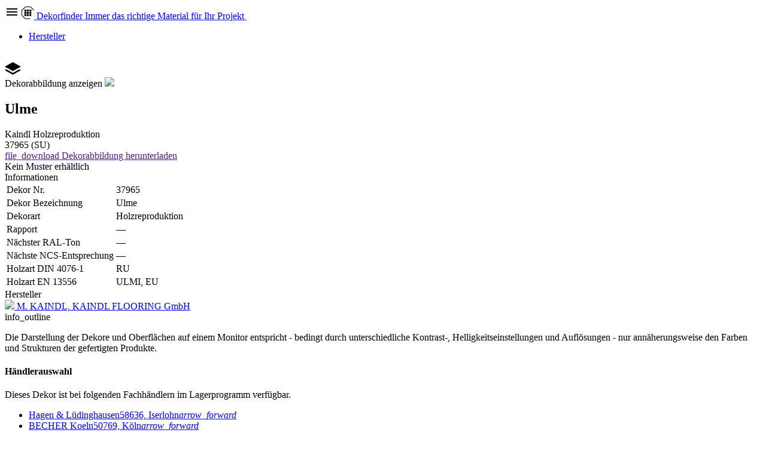

--- FILE ---
content_type: text/html; charset=UTF-8
request_url: https://dekorfinder.de/Dekore/Kaindl/Holzreproduktion/37965-Ulme-0102124445.html
body_size: 13459
content:
<!DOCTYPE html>
<html lang="de" class="subpage">
    <head>
        <meta charset="UTF-8">
        <meta http-equiv="X-UA-Compatible" content="IE=edge">
        <meta name="viewport" content="width=device-width, initial-scale=1, maximum-scale=1, user-scalable=no">
        <meta name="description" content="Dekore">
        <meta name="keywords" content="Dekore, Dekor">
        <meta name="apple-itunes-app" content="app-id=709020509"><!-- <meta name="google-play-app" content="app-id=de.dekorfinder.app"> -->
        <title>
            37965 Ulme - Dekorfinder
        </title>
        <link rel="canonical" href="https://dekorfinder.de/Dekore/Kaindl/Holzreproduktion/37965-Ulme-0102124445.html">
        <link rel="apple-touch-icon" sizes="32x32" href="/assets/img/apple-touch-icon-32x32.png">
        <link rel="apple-touch-icon" sizes="72x72" href="/assets/img/apple-touch-icon-72x72.png">
        <link rel="apple-touch-icon" sizes="114x114" href="/assets/img/apple-touch-icon-114x114.png">
        <link rel="icon" type="image/ico" href="/assets/img/favicon.ico">
        <link rel="stylesheet" href="/assets/css/css/master.css">
        <script src="/assets/jsc/jsc/master.js" type="text/javascript" charset="utf-8"></script><!-- <script src="/assets/jsc/jsc/master.js" type="text/javascript" charset="utf-8" async></script> -->
        <link rel="manifest" href="/assets/jsc/manifest.json"><!--[if lte IE 9]>
    <style>
        body{
            height:100%;
            width:100%;
        }
        body *{
            display: none !important;
        }
        .ie-only-header{
            display: block !important;
            width: 100%;
            height: 65px;
            border-bottom: 1px solid rgba(0,0,0,0.3);
        }
        .ie-only-header img{
            display: block !important;
            height: 100%;
            width: auto;
            padding-left: 40px;
        }
        .ie-only{
            color: #008035;
            margin: 100px auto;
            text-align: center;
            max-width: 600px;
            display:block !important;
            font-weight: 400;
            font-size: 16px;
            padding: 20px;
        }
        .ie-only img{
            display: block !important;
            margin: 0 auto;
        }
    </style>
    <![endif]-->

        <style>

                #detail-header-image-hd{
                    background-image: url('/assets/images/-UTQ3ZXTNJimhdkg,DGVrdJK9IQyfNjr2N1v+nXfWDDTq7Isk+fXCbPnonZxw,91JfOHCex8w9XZM2jaBIzKfRQImGw==/D37965_SU.jpg.jpg');
                }
                @media (min-width: 767px){
                    #detail-header-image-hd{
                        background-image: url('/assets/images/-UTQ3ZXTNJimhdkg,DGVrdJK9IQyfNjr2N1v+nXfWDDTq7Isk+fXCbPnonZxw,91JfOHCex8w9XZM2jaBIzKBTSnHVKE=/D37965_SU.jpg.jpg');
                    }
                }
                @media (min-width: 991px){
                    #detail-header-image-hd{
                        background-image: url('/assets/images/-UTQ3ZXTNJimhdkg,DGVrdJK9IQyfNjr2N1v+nXfWDDTq7Isk+fXCbPnonZxw,91JfOHCex8w9XZM2jaBIzKOQa0=/D37965_SU.jpg.jpg');
                    }
                }
                @media (min-width: 1199px){
                    #detail-header-image-hd{
                        background-image: url('/assets/images/-UTQ3ZXTNJimhdkg,DGVrdJK9IQyfNjr2N1v+nXfWDDTq7Isk+fXCbPnonZxw,91JfOHCex8w9XZM2jaBIzKEbA==/D37965_SU.jpg.jpg');
                    }
                }
                @media (min-width: 1921px){
                    #detail-header-image-hd{
                        background-image: url('/assets/images/-UTQ3ZXTNJimhdkg,DGVrdJK9IQyfNjr2N1v+nXfWDDTq7Isk+fXCbPnonZxw,91JfOHCex8w9XZM2jaBIzKeTXkkXnM=/D37965_SU.jpg.jpg');
                    }
                }
        </style>
    </head>
    <body>
        <header data-spy="affix" data-offset-top="70" class="header header-light">
            <a id="nav-button"><svg xmlns="http://www.w3.org/2000/svg" class="nav-icon" width="24px" height="24px" viewbox="0 0 24 24"> <path d="M3 18h18v-2H3v2zm0-5h18v-2H3v2zm0-7v2h18V6H3z">&amp;shy;</path> </svg></a> <a href="https://dekorfinder.de/Startseite-2838464753.html" class="header-logo"><!--             <svg version="1.1" id="logo-symbol" xmlns="http://www.w3.org/2000/svg" xmlns:xlink="http://www.w3.org/1999/xlink" x="0px" y="0px" width="27px" height="21px" viewBox="0 0 27 21" xml:space="preserve">
            <polygon id="logo-symbol-top" points="27,7.5 13.5,15 0,7.5 13.5,0 "/>
            <polygon id="logo-symbol-bottom" points="13.5,18.1 2.6,12 0,13.5 13.5,21 27,13.5 24.4,12 "/>
        </svg> -->
             <svg version="1.1" id="logo-symbol" xmlns="http://www.w3.org/2000/svg" xmlns:xlink="http://www.w3.org/1999/xlink" x="0px" y="0px" width="20.7px" height="21px" viewbox="0 0 20.7 21" style="enable-background:new 0 0 20.7 21;" xml:space="preserve"> <g> <g> <path class="st0" d="M14.1,21h-7c-0.6,0-1.2-0.2-1.6-0.6l-4.9-4.9C0.2,15.1,0,14.5,0,14V7c0-0.6,0.2-1.1,0.6-1.5l4.9-4.9 C6,0.2,6.6,0,7.1,0h7c0.6,0,1.2,0.2,1.6,0.6l4.9,4.9c0.2,0.2,0.2,0.5,0,0.7c-0.2,0.2-0.5,0.2-0.7,0l-4.9-4.9 C14.7,1.1,14.4,1,14.1,1h-7C6.8,1,6.5,1.1,6.3,1.3L1.4,6.2C1.2,6.4,1,6.7,1,7V14c0,0.3,0.1,0.6,0.3,0.8l4.9,4.9 C6.5,19.9,6.8,20,7.1,20h7c0.3,0,0.5,0.2,0.5,0.5S14.4,21,14.1,21z"></path></g> <path class="st0" d="M7.3,8.2H5.1C4.8,8.2,4.6,8,4.6,7.7V5.6c0-0.3,0.2-0.5,0.5-0.5h2.2c0.3,0,0.5,0.2,0.5,0.5v2.2 C7.8,8,7.6,8.2,7.3,8.2z"></path> <path class="st0" d="M11.4,8.2H9.2C8.9,8.2,8.7,8,8.7,7.7V5.6c0-0.3,0.2-0.5,0.5-0.5h2.2c0.3,0,0.5,0.2,0.5,0.5v2.2 C11.9,8,11.7,8.2,11.4,8.2z"></path> <path class="st0" d="M15.6,8.2h-2.2C13.2,8.2,13,8,13,7.7V5.6c0-0.3,0.2-0.5,0.5-0.5h2.2c0.3,0,0.5,0.2,0.5,0.5v2.2 C16.1,8,15.9,8.2,15.6,8.2z"></path> <path class="st0" d="M7.3,12H5.1c-0.3,0-0.5-0.2-0.5-0.5V9.3c0-0.3,0.2-0.5,0.5-0.5h2.2c0.3,0,0.5,0.2,0.5,0.5v2.2 C7.8,11.8,7.6,12,7.3,12z"></path> <path class="st0" d="M11.4,12H9.2c-0.3,0-0.5-0.2-0.5-0.5V9.3c0-0.3,0.2-0.5,0.5-0.5h2.2c0.3,0,0.5,0.2,0.5,0.5v2.2 C11.9,11.8,11.7,12,11.4,12z"></path> <path class="st0" d="M15.6,12h-2.2c-0.3,0-0.5-0.2-0.5-0.5V9.3c0-0.3,0.2-0.5,0.5-0.5h2.2c0.3,0,0.5,0.2,0.5,0.5v2.2 C16.1,11.8,15.9,12,15.6,12z"></path> <path class="st0" d="M7.3,15.8H5.1c-0.3,0-0.5-0.2-0.5-0.5v-2.2c0-0.3,0.2-0.5,0.5-0.5h2.2c0.3,0,0.5,0.2,0.5,0.5v2.2 C7.8,15.6,7.6,15.8,7.3,15.8z"></path> <path class="st0" d="M11.4,15.8H9.2c-0.3,0-0.5-0.2-0.5-0.5v-2.2c0-0.3,0.2-0.5,0.5-0.5h2.2c0.3,0,0.5,0.2,0.5,0.5v2.2 C11.9,15.6,11.7,15.8,11.4,15.8z"></path> <path class="st0" d="M15.6,15.8h-2.2c-0.3,0-0.5-0.2-0.5-0.5v-2.2c0-0.3,0.2-0.5,0.5-0.5h2.2c0.3,0,0.5,0.2,0.5,0.5v2.2 C16.1,15.6,15.9,15.8,15.6,15.8z"></path></g></svg> <span>Dekor</span><span class="light">finder</span><span class="divider">&shy;</span> <span class="claim">Immer das richtige Material f&uuml;r Ihr Projekt</span> <img class="currentHaendler haendler-logo" src=""></a>
            <nav class="header-nav header-nav-right" role="navigation">
                <ul class="header-nav-list">
                    <li class="">
                        <a href="https://dekorfinder.de/Hersteller-1731474956.html" class="ripplelink">Hersteller</a>
                    </li>
                </ul>
            </nav>
        </header>
        <main>
            <section class="section section-content">
                <!-- c:content -->
                <div class="dekor-header detail-header" style="background-image: url('/assets/images/-UTQ3ZXTNJimhdkg,DGVrdJK9IQyfNjr2N1v+nXfWDDTq7Isk+fXCbPnonZxw,91JfOHCex8w9XZM2jaBIzI=/D37965_SU.jpg.jpg');">
                    <div class="dekor-img-loaderbar">
                        &shy;
                    </div>
                    <div id="detail-header-image">
                        <div id="detail-header-image-hd" style="display: none;">
                            &shy;
                        </div><!--                     <div class="report-quality">
                        <span class="material-icons feedback icon"><span class="tap">&shy;</span>feedback</span>
                    </div> -->
                    </div>
                    <div class="custom-container detail-header-inner container-dekore">
                        <div class="row">
                            <div class="col-md-12">
                                <div class="detail-group">
                                    <div class="detail-image ripplelink">
                                        <div class="view-dekor">
                                            <svg version="1.1" id="logo-symbol" xmlns="http://www.w3.org/2000/svg" xmlns:xlink="http://www.w3.org/1999/xlink" x="0px" y="0px" width="27px" height="21px" viewbox="0 0 27 21" xml:space="preserve"><polygon id="logo-symbol-top" points="27,7.5 13.5,15 0,7.5 13.5,0"></polygon> <polygon id="logo-symbol-bottom" points="13.5,18.1 2.6,12 0,13.5 13.5,21 27,13.5 24.4,12"></polygon> </svg>
                                        </div><span class="view-dekor-label">Dekorabbildung anzeigen</span> <img src="/assets/images/-UTQ3ZXTNJimhdkg,DGVrdJK9IQyfNjr2N1v+nXfWDDTq7Isk+fXCbPnonZxw,91JfOHCex8w9XY=/D37965_SU.jpg.jpg">
                                    </div>
                                    <div class="detail-information">
                                        <h1 class="detail-name">
                                            Ulme
                                        </h1>
                                        <div class="pills-group">
                                            <span class="pill">Kaindl</span> <span class="pill">Holzreproduktion</span>
                                        </div>
                                    </div>
                                </div>
                            </div>
                        </div>
                        <div class="sub-information">
                            <div class="dekor-nr">
                                <span>37965 (SU)</span>
                            </div>
                        </div>
                    </div>
                </div>
                <div class="custom-container">
                    <div class="row">
                        <div class="col-xs-12">
                            <div class="detail-panel custom-table">
                                <div class="custom-table-col">
                                    <a href="" class="detail-download ripplelink custom-button btn btn-primary buttonLogin"><span class="material-icons file_download">file_download</span> <span>Dekorabbildung herunterladen</span></a>
                                </div><!--                        <div class="custom-table-col text-right">
                                <span class="dekor-detail-merkliste ripplelink custom-button btn btn-primary">Dekor zur Merkliste hinzuf&uuml;gen</span>
                            </div> -->
                                <div class="custom-table-col text-right">
                                    Kein Muster erh&auml;ltlich
                                </div>
                            </div>
                        </div>
                    </div>
                    <div class="row">
                        <div class="col-xs-12">
                            <div class="row">
                                <div class="col-md-7">
                                    <div class="content-heading">
                                        <span>Informationen</span>
                                    </div>
                                    <table class="dekor-information-table">
                                        <tr>
                                            <td>
                                                Dekor Nr.
                                            </td>
                                            <td>
                                                37965
                                            </td>
                                        </tr>
                                        <tr>
                                            <td>
                                                Dekor Bezeichnung
                                            </td>
                                            <td>
                                                Ulme
                                            </td>
                                        </tr>
                                        <tr>
                                            <td>
                                                Dekorart
                                            </td>
                                            <td>
                                                <!-- <td class="information-icon"> -->
                                                <span>Holzreproduktion</span> <!-- <a data-toggle="tooltip" data-placement="right" title="Weitere Informationen zu: Holzreproduktion" href="#" class="hidden-xs hidden-sm material-icons help_outline">help_outline</a> -->
                                            </td>
                                        </tr>
                                        <tr>
                                            <td>
                                                Rapport
                                            </td>
                                            <td>
                                                &mdash;
                                            </td>
                                        </tr>
                                        <tr>
                                            <td>
                                                N&auml;chster RAL-Ton
                                            </td>
                                            <td>
                                                &mdash;
                                            </td>
                                        </tr>
                                        <tr>
                                            <td>
                                                N&auml;chste NCS-Entsprechung
                                            </td>
                                            <td>
                                                &mdash;
                                            </td>
                                        </tr>
                                        <tr>
                                            <td>
                                                Holzart DIN 4076-1
                                            </td>
                                            <td>
                                                RU
                                            </td>
                                        </tr>
                                        <tr>
                                            <td>
                                                Holzart EN 13556
                                            </td>
                                            <td>
                                                ULMI, EU
                                            </td>
                                        </tr>
                                    </table>
                                </div>
                                <div class="col-md-5">
                                    <div class="content-heading">
                                        <span>Hersteller</span>
                                    </div><a class="hersteller-box" href="https://dekorfinder.de/Hersteller/Kaindl-0308183152.html"><span class="hersteller-box-inner"><span class="hersteller-logo-outer"><img class="hersteller-logo" src="/assets/images/-UTQ3ZSzMdin6dxs5Wjc+JixbAdLhIJLe1lvbeMRfgRWMI5,LSqGUc6DmYr5S+Ft+LgW3C6K8huuszXik/Kaindl-Logo.jpg.jpg"></span> <span class="hersteller-name">M. KAINDL, KAINDL FLOORING GmbH</span> <!-- <span class="hersteller-location">37079 G&ouml;ttingen</span> --></span></a>
                                </div>
                            </div>
                            <div class="row">
                                <div class="col-md-12">
                                    <div class="info-text">
                                        <span class="material-icons info_outline">info_outline</span>
                                        <p>
                                            Die Darstellung der Dekore und Oberfl&auml;chen auf einem Monitor entspricht - bedingt durch unterschiedliche Kontrast-, Helligkeitseinstellungen und Aufl&ouml;sungen - nur ann&auml;herungsweise den Farben und Strukturen der gefertigten Produkte.
                                        </p>
                                    </div>
                                </div>
                            </div>
                        </div>
                    </div>
                </div><!-- /c:content -->
            </section>
        </main>
        <div id="haendlerId" class="modal fade" tabindex="-1" role="dialog">
            <div class="modal-dialog">
                <div class="modal-content">
                    <div class="modal-header">
                        <h4 class="modal-title">
                            H&auml;ndlerauswahl
                        </h4>
                    </div>
                    <div class="modal-body">
                        <p class="modal-sub-text">
                            Dieses Dekor ist bei folgenden Fachh&auml;ndlern im Lagerprogramm verf&uuml;gbar.
                        </p>
                        <ul class="haendler-modal-list">
                            <li>
                                <a class="ripplelink" href="https://dekorfinder.de/Dekore/Kaindl/Holzreproduktion/37965-Ulme-1636465259.html?trader=qm76">Hagen &amp; L&uuml;dinghausen<span class="haendler-modal-information-label">58636, Iserlohn</span><em class="material-icons arrow-R">arrow_forward</em></a>
                            </li>
                            <li>
                                <a class="ripplelink" href="https://dekorfinder.de/Dekore/Kaindl/Holzreproduktion/37965-Ulme-0107213335.html?trader=sd59">BECHER Koeln<span class="haendler-modal-information-label">50769, K&ouml;ln</span><em class="material-icons arrow-R">arrow_forward</em></a>
                            </li>
                            <li>
                                <a class="ripplelink" href="https://dekorfinder.de/Dekore/Kaindl/Holzreproduktion/37965-Ulme-0815223254.html?trader=r9q8">Meschede &amp; Menden<span class="haendler-modal-information-label">57413, Finnentrop</span><em class="material-icons arrow-R">arrow_forward</em></a>
                            </li>
                            <li>
                                <a class="ripplelink" href="https://dekorfinder.de/Dekore/Kaindl/Holzreproduktion/37965-Ulme-0623314061.html?trader=adk9">Denzel<span class="haendler-modal-information-label">86637, Wertingen</span><em class="material-icons arrow-R">arrow_forward</em></a>
                            </li>
                        </ul>
                    </div>
                    <div class="modal-footer">
                        <a href="https://dekorfinder.de/Startseite-2838464753.html" class="custom-button ripplelink btn btn-primary">H&auml;ndler in Ihrer N&auml;he finden</a>
                    </div>
                </div>
            </div>
        </div>
        <script type="text/javascript">
        $(function(){
        $('#haendlerId').modal({
            backdrop: 'static',
            keyboard: false
        });
        });
        </script>
        <aside class="aside aside-left">
            <div class="aside-inner">
                <div class="aside-header">
                    <a href="/" class="header-logo"><!--                         <svg version="1.1" id="logo-symbol" xmlns="http://www.w3.org/2000/svg" xmlns:xlink="http://www.w3.org/1999/xlink" x="0px" y="0px" width="27px" height="21px" viewBox="0 0 27 21" xml:space="preserve">
                            <polygon id="logo-symbol-top" points="27,7.5 13.5,15 0,7.5 13.5,0 "/>
                            <polygon id="logo-symbol-bottom" points="13.5,18.1 2.6,12 0,13.5 13.5,21 27,13.5 24.4,12 "/>
                        </svg> -->
                     <svg version="1.1" id="logo-symbol" xmlns="http://www.w3.org/2000/svg" xmlns:xlink="http://www.w3.org/1999/xlink" x="0px" y="0px" width="20.7px" height="21px" viewbox="0 0 20.7 21" style="enable-background:new 0 0 20.7 21;" xml:space="preserve"> <g> <g> <path class="st0" d="M14.1,21h-7c-0.6,0-1.2-0.2-1.6-0.6l-4.9-4.9C0.2,15.1,0,14.5,0,14V7c0-0.6,0.2-1.1,0.6-1.5l4.9-4.9 C6,0.2,6.6,0,7.1,0h7c0.6,0,1.2,0.2,1.6,0.6l4.9,4.9c0.2,0.2,0.2,0.5,0,0.7c-0.2,0.2-0.5,0.2-0.7,0l-4.9-4.9 C14.7,1.1,14.4,1,14.1,1h-7C6.8,1,6.5,1.1,6.3,1.3L1.4,6.2C1.2,6.4,1,6.7,1,7V14c0,0.3,0.1,0.6,0.3,0.8l4.9,4.9 C6.5,19.9,6.8,20,7.1,20h7c0.3,0,0.5,0.2,0.5,0.5S14.4,21,14.1,21z"></path></g> <path class="st0" d="M7.3,8.2H5.1C4.8,8.2,4.6,8,4.6,7.7V5.6c0-0.3,0.2-0.5,0.5-0.5h2.2c0.3,0,0.5,0.2,0.5,0.5v2.2 C7.8,8,7.6,8.2,7.3,8.2z"></path> <path class="st0" d="M11.4,8.2H9.2C8.9,8.2,8.7,8,8.7,7.7V5.6c0-0.3,0.2-0.5,0.5-0.5h2.2c0.3,0,0.5,0.2,0.5,0.5v2.2 C11.9,8,11.7,8.2,11.4,8.2z"></path> <path class="st0" d="M15.6,8.2h-2.2C13.2,8.2,13,8,13,7.7V5.6c0-0.3,0.2-0.5,0.5-0.5h2.2c0.3,0,0.5,0.2,0.5,0.5v2.2 C16.1,8,15.9,8.2,15.6,8.2z"></path> <path class="st0" d="M7.3,12H5.1c-0.3,0-0.5-0.2-0.5-0.5V9.3c0-0.3,0.2-0.5,0.5-0.5h2.2c0.3,0,0.5,0.2,0.5,0.5v2.2 C7.8,11.8,7.6,12,7.3,12z"></path> <path class="st0" d="M11.4,12H9.2c-0.3,0-0.5-0.2-0.5-0.5V9.3c0-0.3,0.2-0.5,0.5-0.5h2.2c0.3,0,0.5,0.2,0.5,0.5v2.2 C11.9,11.8,11.7,12,11.4,12z"></path> <path class="st0" d="M15.6,12h-2.2c-0.3,0-0.5-0.2-0.5-0.5V9.3c0-0.3,0.2-0.5,0.5-0.5h2.2c0.3,0,0.5,0.2,0.5,0.5v2.2 C16.1,11.8,15.9,12,15.6,12z"></path> <path class="st0" d="M7.3,15.8H5.1c-0.3,0-0.5-0.2-0.5-0.5v-2.2c0-0.3,0.2-0.5,0.5-0.5h2.2c0.3,0,0.5,0.2,0.5,0.5v2.2 C7.8,15.6,7.6,15.8,7.3,15.8z"></path> <path class="st0" d="M11.4,15.8H9.2c-0.3,0-0.5-0.2-0.5-0.5v-2.2c0-0.3,0.2-0.5,0.5-0.5h2.2c0.3,0,0.5,0.2,0.5,0.5v2.2 C11.9,15.6,11.7,15.8,11.4,15.8z"></path> <path class="st0" d="M15.6,15.8h-2.2c-0.3,0-0.5-0.2-0.5-0.5v-2.2c0-0.3,0.2-0.5,0.5-0.5h2.2c0.3,0,0.5,0.2,0.5,0.5v2.2 C16.1,15.6,15.9,15.8,15.6,15.8z"></path></g></svg> <span>Dekor</span>finder</a>
                </div>
                <div class="aside-content nav-mobile">
                    <ul class="header-nav-list">
                        <li class="">
                            <a href="https://dekorfinder.de/Hersteller-1731474956.html" class="ripplelink">Hersteller</a>
                        </li>
                    </ul>
                </div>
                <div class="aside-footer"></div>
            </div>
        </aside><!--         <a class="contact-btn icon" href="">
            <span class="tap">&shy;</span>
            <i class="material-icons question_answer">question_answer</i>
        </a> -->
        <footer>
            <div class="custom-container footer-inner">
                <div class="row">
                    <div class="col-md-12">
                        <a href="/" class="footer-logo"><!--                             <svg version="1.1" id="logo-symbol" xmlns="http://www.w3.org/2000/svg" xmlns:xlink="http://www.w3.org/1999/xlink" x="0px" y="0px" width="27px" height="21px" viewBox="0 0 27 21" xml:space="preserve">
                                <polygon id="logo-symbol-top" points="27,7.5 13.5,15 0,7.5 13.5,0 "/>
                                <polygon id="logo-symbol-bottom" points="13.5,18.1 2.6,12 0,13.5 13.5,21 27,13.5 24.4,12 "/>
                            </svg> -->
                         <svg id="logo-symbol" version="1.1" xmlns="http://www.w3.org/2000/svg" xmlns:xlink="http://www.w3.org/1999/xlink" x="0px" y="0px" width="20.7px" height="21px" viewbox="0 0 20.7 21" style="enable-background:new 0 0 20.7 21;" xml:space="preserve"> <g> <g> <path class="st0" d="M14.1,21h-7c-0.6,0-1.2-0.2-1.6-0.6l-4.9-4.9C0.2,15.1,0,14.5,0,14V7c0-0.6,0.2-1.1,0.6-1.5l4.9-4.9 C6,0.2,6.6,0,7.1,0h7c0.6,0,1.2,0.2,1.6,0.6l4.9,4.9c0.2,0.2,0.2,0.5,0,0.7c-0.2,0.2-0.5,0.2-0.7,0l-4.9-4.9 C14.7,1.1,14.4,1,14.1,1h-7C6.8,1,6.5,1.1,6.3,1.3L1.4,6.2C1.2,6.4,1,6.7,1,7V14c0,0.3,0.1,0.6,0.3,0.8l4.9,4.9 C6.5,19.9,6.8,20,7.1,20h7c0.3,0,0.5,0.2,0.5,0.5S14.4,21,14.1,21z"></path></g> <path class="st0" d="M7.3,8.2H5.1C4.8,8.2,4.6,8,4.6,7.7V5.6c0-0.3,0.2-0.5,0.5-0.5h2.2c0.3,0,0.5,0.2,0.5,0.5v2.2 C7.8,8,7.6,8.2,7.3,8.2z"></path> <path class="st0" d="M11.4,8.2H9.2C8.9,8.2,8.7,8,8.7,7.7V5.6c0-0.3,0.2-0.5,0.5-0.5h2.2c0.3,0,0.5,0.2,0.5,0.5v2.2 C11.9,8,11.7,8.2,11.4,8.2z"></path> <path class="st0" d="M15.6,8.2h-2.2C13.2,8.2,13,8,13,7.7V5.6c0-0.3,0.2-0.5,0.5-0.5h2.2c0.3,0,0.5,0.2,0.5,0.5v2.2 C16.1,8,15.9,8.2,15.6,8.2z"></path> <path class="st0" d="M7.3,12H5.1c-0.3,0-0.5-0.2-0.5-0.5V9.3c0-0.3,0.2-0.5,0.5-0.5h2.2c0.3,0,0.5,0.2,0.5,0.5v2.2 C7.8,11.8,7.6,12,7.3,12z"></path> <path class="st0" d="M11.4,12H9.2c-0.3,0-0.5-0.2-0.5-0.5V9.3c0-0.3,0.2-0.5,0.5-0.5h2.2c0.3,0,0.5,0.2,0.5,0.5v2.2 C11.9,11.8,11.7,12,11.4,12z"></path> <path class="st0" d="M15.6,12h-2.2c-0.3,0-0.5-0.2-0.5-0.5V9.3c0-0.3,0.2-0.5,0.5-0.5h2.2c0.3,0,0.5,0.2,0.5,0.5v2.2 C16.1,11.8,15.9,12,15.6,12z"></path> <path class="st0" d="M7.3,15.8H5.1c-0.3,0-0.5-0.2-0.5-0.5v-2.2c0-0.3,0.2-0.5,0.5-0.5h2.2c0.3,0,0.5,0.2,0.5,0.5v2.2 C7.8,15.6,7.6,15.8,7.3,15.8z"></path> <path class="st0" d="M11.4,15.8H9.2c-0.3,0-0.5-0.2-0.5-0.5v-2.2c0-0.3,0.2-0.5,0.5-0.5h2.2c0.3,0,0.5,0.2,0.5,0.5v2.2 C11.9,15.6,11.7,15.8,11.4,15.8z"></path> <path class="st0" d="M15.6,15.8h-2.2c-0.3,0-0.5-0.2-0.5-0.5v-2.2c0-0.3,0.2-0.5,0.5-0.5h2.2c0.3,0,0.5,0.2,0.5,0.5v2.2 C16.1,15.6,15.9,15.8,15.6,15.8z"></path></g></svg> <span>Dekor</span><span class="light">finder</span></a>
                        <div class="meta-nav">
                            <ul class="nav-meta">
                                <li class="">
                                    <a href="https://dekorfinder.de/Datenschutzerklaerung-0211185254.html" class="ripplelink">Datenschutzerkl&auml;rung</a>
                                </li>
                                <li class="">
                                    <a href="https://dekorfinder.de/Nutzungsbedingungen-3146505758.html" class="ripplelink">Nutzungsbedingungen</a>
                                </li>
                                <li class="">
                                    <a href="https://dekorfinder.de/Impressum-0108135455.html" class="ripplelink">Impressum</a>
                                </li>
                                <li class="">
                                    <a href="https://dekorfinder.de/Kontakt-0310153545.html" class="ripplelink">Kontakt</a>
                                </li>
                            </ul><!-- 
                                <div class="app-download">
                                    <a href="https://itunes.apple.com/de/app/dekorfinder/id709020509?l=de&mt=8"><span class="download-btn"><img src="/assets/img/badges/app-store-badge.svg"></span></a>
                                    <a href="https://play.google.com/store/apps/details?id=de.dekorfinder.app"><span class="download-btn"><img src="/assets/img/badges/google-play-badge.svg"></span></a>
                                </div>
                             -->
                        </div>
                        <div class="copyright">
                            <small>&copy; Dekorfinder 2026. Alle Rechte vorbehalten.</small>
                        </div>
                    </div>
                </div>
            </div>
            <div class="overlay">
                &shy;
            </div>
        </footer>
        <div class="filter-overlay">
            &shy;
        </div>
        <div class="aside-overlay">
            &shy;
        </div>
        <ul id="messageTicker" style="position: fixed; bottom: 0;"></ul>
        <ul id="messageTemplate" type="text/template" style="display: none;">
            <li>
                <span class="message">&shy;</span> <span class="close-icon"><span class="material-icons clear">clear</span></span>
            </li>
        </ul>
        <div id="modalLogin" class="modal fade custom-modal-frm" tabindex="-1" role="dialog">
            <div class="modal-dialog modal-login">
                <div class="modal-content">
                    <div class="modal-header">
                        <h4 class="modal-title">
                            Anmeldung bei
                        </h4>
                    </div>
                    <form action="https://dekorfinder.de/Dekore/Kaindl/Holzreproduktion/37965-Ulme-0102124445.html" name="loginmodal" id="flycom-form-loginmodal" method="post" class="form-field">
                        <div class="modal-body">
                            <div class="form-inner">
                                <div class="group">
                                    <input required="required" id="fly-auto-id-a5f8dbdf" class="highlight required" type="text" name="cmsloginuseremail" size="20" value="" maxlength="255"> <span class="bar">&shy;</span> <label>Benutzername</label>
                                </div>
                                <div class="group">
                                    <input required="required" id="fly-auto-id-78dcfbb7" class="highlight required" type="password" name="cmsloginpassword" size="22" value="" maxlength="255"> <span class="bar">&shy;</span> <label>Passwort</label>
                                </div>
                                <div class="form-group text-center">
                                    <div class="md-checkbox">
                                        <label><input type="checkbox" name="setpermanentlogincookie"> <span>Eingeloggt bleiben</span></label>
                                    </div>
                                </div>
                                <div class="form-group text-center">
                                    <a class="no-highlight password-reset" href="https://dekorfinder.de/Passwort+vergessen-0028375459.html">Passwort vergessen?</a>
                                </div>
                                <div class="form-group text-center">
                                    <a class="no-highlight password-reset buttonRegister" href="#">Sie haben noch keinen Account?</a>
                                </div>
                            </div>
                        </div>
                        <div class="modal-footer">
                            <button type="button" data-dismiss="modal" class="custom-button ripplelink btn no-highlight">Abbrechen</button> <button id="fly-auto-id-79b6f3b9" class="ripplelink custom-button btn" name="absenden">Anmelden</button>
                        </div><input type="hidden" name="SID" value="SESSION_ID"><input type="hidden" name="cmswebformstatus_loginmodal" value="VERIFY"><input type="hidden" name="currentPage_loginmodal" value="2">
                    </form>
                </div>
            </div>
        </div>
        <div id="modalRegister" class="modal fade custom-modal-frm" tabindex="-1" role="dialog">
            <div class="modal-dialog modal-register">
                <div class="modal-content">
                    <div class="modal-header">
                        <h4 class="modal-title">
                            Registrierung bei
                        </h4>
                    </div>
                    <form action="https://dekorfinder.de/Dekore/Kaindl/Holzreproduktion/37965-Ulme-0102124445.html" name="dndregister" id="frm-dndregister" method="post" class="form-field">
                        <div class="modal-body">
                            <div class="form-inner">
                                <div class="group">
                                    <div class="md-select-outer">
                                        <select id="fly-auto-id-262684e5" class="field select single required" name="gendr">
                                            <option value="" selected>
                                                Anrede
                                            </option>
                                            <option value="f">
                                                Frau
                                            </option>
                                            <option value="m">
                                                Herr
                                            </option>
                                        </select>
                                    </div>
                                    <div id="error-gendr" class="error"></div>
                                </div>
                                <div class="group">
                                    <input id="fly-auto-id-0038f5e6" class="field text required" type="text" name="fname" size="30" value="" maxlength="255"> <span class="bar">&shy;</span> <label>Vorname</label>
                                    <div id="error-fname" class="error"></div>
                                </div>
                                <div class="group">
                                    <input id="fly-auto-id-8b6a7b74" class="field text required" type="text" name="lname" size="30" value="" maxlength="255"> <span class="bar">&shy;</span> <label>Nachname</label>
                                    <div id="error-lname" class="error"></div>
                                </div>
                                <div class="group">
                                    <input id="fly-auto-id-09744936" class="field text required" type="text" name="email" size="30" value="" maxlength="255"> <span class="bar">&shy;</span> <label>E-Mail</label>
                                    <div id="error-email" class="error"></div>
                                </div>
                                <div class="form-group text-center">
                                    <div class="md-checkbox">
                                        <label><input id="fly-auto-id-7eea8fe8" class="field checkbox required" type="checkbox" name="nutzung" value="1"> <span>Ich akzeptiere die <a href="https://dekorfinder.de/Nutzungsbedingungen-3146505758.html" target="_blank">Nutzungsbedingungen</a></span></label>
                                    </div>
                                    <div id="error-nutzung0" class="error"></div>
                                </div>
                                <div class="form-group text-center">
                                    <div class="md-checkbox">
                                        <label><input id="fly-auto-id-f1db11c9" class="field checkbox required" type="checkbox" name="datenschutz" value="1"> <!-- <label id="fly-auto-id-f1db11c9-label"  for="fly-auto-id-f1db11c9"  class="required">Hiermit best&auml;tige ich, dass ich die <a href="https://dekorfinder.de/Datenschutzerklaerung-0211185254.html" target="_blank">Datenschutzerkl&auml;rung</a> zur Kenntnis genommen habe.</label> -->
                                         <span>Hiermit best&auml;tige ich, dass ich die <a href="https://dekorfinder.de/Datenschutzerklaerung-0211185254.html" target="_blank">Datenschutzerkl&auml;rung</a> zur Kenntnis genommen habe.</span></label>
                                    </div>
                                    <div id="error-datenschutz0" class="error"></div>
                                </div>
                                <div class="form-group text-center">
                                    <div class="md-checkbox">
                                        <script type="text/javascript" src="https://service.flynet.de/rest/captcha/v1/captcha.js?key=d1ac23e149039cd493a1a079b32035da85846d531f4d038605ba7a85b4552baa"></script>
                                        <div id="flyServiceId"></div>
                                    </div>
                                </div>
                                <div class="row text-center">
                                    <div class="small-info-text"></div>
                                </div>
                            </div>
                        </div>
                        <div class="modal-footer">
                            <button type="button" data-dismiss="modal" class="custom-button ripplelink btn no-highlight">Abbrechen</button> <button id="fly-auto-id-864aaff8" class="ripplelink custom-button btn" name="">Registrieren</button>
                        </div><input type="hidden" name="SID" value="SESSION_ID"><input type="hidden" name="cmswebformstatus_dndregister" value="VERIFY"><input type="hidden" name="currentPage_dndregister" value="2">
                    </form>
                </div>
            </div>
        </div>
        <script type="text/javascript" charset="utf-8">
        $(function(){
        $("input[name='cmsturing']").keyup(function(){
            $(this).val($(this).val().toUpperCase());
        });
        })
        </script>
        <div class="ie-only-header">
            <img src="/assets/img/logo-ie-only.jpg">
        </div>
        <div class="ie-only">
            <img src="/assets/img/icon-ie-only.jpg">Ihr Browser wird nicht unterst&uuml;tzt. DekorFinder funktioniert am besten in Chrome, Firefox, Edge und Safari
        </div>
    <script type="text/javascript">
                    window.addEventListener('load', function() {
                        var elements = document.getElementsByClassName('liam-e');
                        for (var i = 0; i < elements.length; i++) {
                            // Ersetzt das @ im ursprünglichen Text
                            elements[i].textContent = elements[i].textContent.replace('(ta)', String.fromCharCode(64));
                        }
                    }, false);
                </script><script type="text/javascript">
                    var _paq = _paq || [];
                    _paq.push(["trackPageView"]);
                    _paq.push(["enableLinkTracking"]);
                    (function() {
                        var u="https://pstat.flynet.de/";
                        _paq.push(["setTrackerUrl", "https://pstat.flynet.de/piwik.php"]);
                        _paq.push(["setSiteId", 33]);
                        var d=document, g=d.createElement("script"), s=d.getElementsByTagName("script")[0];
                        g.type="text/javascript"; g.async=true; g.defer=true; g.src=u+"piwik.js"; s.parentNode.insertBefore(g,s);
                    })();
                    </script><link rel="stylesheet" media="screen" href="/assets/lib/com.flynet.cookiebar/master.css">
<div class="fn-cookiebar-style">
    <div class="fn-cookiebar fn-active">
        <div class="fn-cookiebar-wrapper">
            <span class="fn-h4" class="fn-cookiebar-heading">Cookie Einstellungen</span>
            <p class="fn-cookiebar-text">
                Wir verwenden Cookies, um Ihr Erlebnis zu verbessern und Ihnen personalisierte Inhalte zu liefern. Durch die Verwendung dieser Website stimmen Sie unseren Cookie-Richtlinien zu
            </p>
            <div class="fn-cookiebar-settings-overview">
                                    <div id="cookiebar-setting-0" data-group-id="SYSTEM" class="fn-cookiebar-settings-overview-item fn-checked">
                                                    <svg class="fn-switch fn-checked fn-switch--disabled" width="110px" height="66px" viewBox="0 0 110 66" version="1.1" xmlns="http://www.w3.org/2000/svg" xmlns:xlink="http://www.w3.org/1999/xlink">
                                <g stroke="none" stroke-width="1" fill="none" fill-rule="evenodd">
                                    <g transform="translate(-813.000000, -413.000000)">
                                        <g transform="translate(814.000000, 414.000000)">
                                            <g class="fn-switch-background">
                                                <rect x="0" y="0" width="108" height="64" rx="32"></rect>
                                            </g>
                                            <g class="fn-switch-thumb">
                                                <circle cx="28" cy="28" r="28"></circle>
                                                <polyline stroke="#09DB9F" stroke-width="3.44999993" stroke-linecap="round" stroke-linejoin="round" points="17 29.8692728 24.020297 36.772086 40.9578135 21"></polyline>
                                            </g>
                                        </g>
                                    </g>
                                </g>
                            </svg>
                                                                        <span>Notwendige Cookies</span>
                    </div>
                                    <div id="cookiebar-setting-1" data-group-id="STATISTICS" class="fn-cookiebar-settings-overview-item fn-checked">
                                                                            <svg class="fn-switch fn-checked" data-group-id="STATISTICS" data-target="#cookiebar-setting-1" width="110px" height="66px" viewBox="0 0 110 66" version="1.1" xmlns="http://www.w3.org/2000/svg" xmlns:xlink="http://www.w3.org/1999/xlink">
                                <g stroke="none" stroke-width="1" fill="none" fill-rule="evenodd">
                                    <g transform="translate(-813.000000, -413.000000)">
                                        <g transform="translate(814.000000, 414.000000)">
                                            <g class="fn-switch-background">
                                                <rect x="0" y="0" width="108" height="64" rx="32"></rect>
                                            </g>
                                            <g class="fn-switch-thumb">
                                                <circle cx="28" cy="28" r="28"></circle>
                                                <polyline stroke="#09DB9F" stroke-width="3.44999993" stroke-linecap="round" stroke-linejoin="round" points="17 29.8692728 24.020297 36.772086 40.9578135 21"></polyline>
                                            </g>
                                        </g>
                                    </g>
                                </g>
                            </svg>
                                                <span>Statistische Cookies</span>
                    </div>
                            </div>
            <a class="fn-btn fn-btn-primary fn-cookiebar-accept" href="#">Akzeptieren</a>
            <a class="fn-btn fn-btn-link fn-btn-modal-open" href="#fn-cookiebar-modal" data-popup-trigger="fn-cookiebar-modal">Einstellungen bearbeiten</a>
        </div>
    </div>
</div>
<link rel="stylesheet" media="screen" href="/assets/lib/com.flynet.cookiebar/master.css">
<!-- Cookiebar Modal -->
<div class="fn-cookiebar-style">
    <div class="fn-modal fn-modal--small" id="fn-cookiebar-modal" data-popup-modal="fn-cookiebar-modal">
        <div class="fn-modal-dialog fn-modal-dialog-scrollable" role="document">
            <div class="fn-modal-content">
                <div class="fn-modal-body">
                    <div class="fn-close-wrapper">
                        <button type="button" class="fn-close" data-dismiss="modal" aria-label="Close">
                            <svg xmlns="http://www.w3.org/2000/svg" width="18" height="18" viewBox="0 0 18 18">
                              <g fill="#051833" opacity=".4">
                                <path d="M1.11611652,2.88388348 L15.1161165,16.8838835 C15.6042719,17.3720388 16.3957281,17.3720388 16.8838835,16.8838835 C17.3720388,16.3957281 17.3720388,15.6042719 16.8838835,15.1161165 L2.88388348,1.11611652 C2.39572811,0.627961159 1.60427189,0.627961159 1.11611652,1.11611652 C0.627961159,1.60427189 0.627961159,2.39572811 1.11611652,2.88388348 Z"/>
                                <path d="M1.11611652,2.88388348 L15.1161165,16.8838835 C15.6042719,17.3720388 16.3957281,17.3720388 16.8838835,16.8838835 C17.3720388,16.3957281 17.3720388,15.6042719 16.8838835,15.1161165 L2.88388348,1.11611652 C2.39572811,0.627961159 1.60427189,0.627961159 1.11611652,1.11611652 C0.627961159,1.60427189 0.627961159,2.39572811 1.11611652,2.88388348 Z" transform="matrix(-1 0 0 1 18 0)"/>
                              </g>
                            </svg>
                            ESC
                        </button>
                    </div>
                    <div class="fn-container fn-container--large">
                        <div class="fn-text-center">
                            <span class="fn-modal-leading">dekorfinder.de</span>
                            <span class="fn-h2 fn-modal-title">Cookie Einstellungen</span>
                            <p class="fn-text-major">Weitere Informationen zur Verwendung von Cookies in unseren Cookie-Richtlinien.</p>
                        </div>
                        <div class="fn-cookiebar-progress">
                            <div class="fn-cookiebar-progress-inner">&shy;</div>
                        </div>
                        <div class="fn-cookiebar-settings">
                            <div class="fn-row fn-justify-content-center">
                                                            <div class="fn-col-12 fn-col-sm-6 fn-col-lg-4 fn-cookiebar-settings-item">
                                    <div class="fn-cookiebar-settings-item-body">
                                                                                     <svg class="check-icon" xmlns="http://www.w3.org/2000/svg" width="56" height="56" viewBox="0 0 56 56">
                                              <g fill="none" fill-rule="evenodd">
                                                <circle cx="28" cy="28" r="28" fill="#09DB9F"/>
                                                <polyline stroke="#FFF" stroke-linecap="round" stroke-linejoin="round" stroke-width="3.45" points="17 29.869 24.02 36.772 40.958 21"/>
                                              </g>
                                            </svg>
                                                                                <span class="fn-h4">Notwendige Cookies</span>
                                        <p>Ohne diese Cookies können die von Ihnen angeforderten Dienste nicht bereitgestellt werden.</p>
                                    </div>
                                    <div class="fn-cookiebar-settings-item-footer">
                                        <a href="#cookie-group-0" class="fn-btn fn-btn-link">Alle Cookies anzeigen</a>
                                    </div>
                                </div>
                                                            <div class="fn-col-12 fn-col-sm-6 fn-col-lg-4 fn-cookiebar-settings-item">
                                    <div class="fn-cookiebar-settings-item-body">
                                                                                     <svg class="fn-switch fn-checked" data-group-id="STATISTICS" data-target="#cookiebar-setting-1" width="110px" height="66px" viewBox="0 0 110 66" version="1.1" xmlns="http://www.w3.org/2000/svg" xmlns:xlink="http://www.w3.org/1999/xlink">
                                                <g stroke="none" stroke-width="1" fill="none" fill-rule="evenodd">
                                                    <g transform="translate(-813.000000, -413.000000)">
                                                        <g transform="translate(814.000000, 414.000000)">
                                                            <g class="fn-switch-background">
                                                                <rect x="0" y="0" width="108" height="64" rx="32"></rect>
                                                            </g>
                                                            <g class="fn-switch-thumb">
                                                                <circle cx="28" cy="28" r="28"></circle>
                                                                <polyline stroke="#09DB9F" stroke-width="3.44999993" stroke-linecap="round" stroke-linejoin="round" points="17 29.8692728 24.020297 36.772086 40.9578135 21"></polyline>
                                                            </g>
                                                        </g>
                                                    </g>
                                                </g>
                                            </svg>
                                                                                <span class="fn-h4">Statistische Cookies</span>
                                        <p>Erlauben Sie anonyme Nutzungsstatistiken, damit wir unser Angebot verbessern können.</p>
                                    </div>
                                    <div class="fn-cookiebar-settings-item-footer">
                                        <a href="#cookie-group-1" class="fn-btn fn-btn-link">Alle Cookies anzeigen</a>
                                    </div>
                                </div>
                                                        </div>
                        </div>
                        <div class="fn-cookiebar-overview">
                            <h3>Cookies, die wir auf dieser Website verwenden</h3>
                                                        <section class="fn-cookiebar-overview-group" id="cookie-group-0">
                                <span class="fn-h4">Notwendige Cookies</span>
                                <div class="fn-accordion" id="accordion-0">
                                                                              <div class="fn-accordion-item fn-checked" data-group-id="SYSTEM" data-cookie-id="CM">
                                                <div class="fn-accordion-item-header " id="accordion-0-heading-0">
                                                                                                        <span class="fn-h5" class="mb-0">
                                                        <a class="fn-accordion-btn" href="#accordion-0-collapse-0">
                                                            <span class="fn-row fn-align-items-center">
                                                                <span class="fn-col-12 fn-col-md-4">
                                                                    <span class="fn-cookie-title">
                                                                        <span>
                                                                            COOKIEBAR_ACCEPTED
                                                                        </span>
                                                                    </span>
                                                                </span>
                                                                <span class="fn-col-6 fn-d-none fn-d-md-block">
                                                                    <span class="fn-cookie-desc">
                                                                        Erläuterung dieses Cookies
                                                                    </span>
                                                                </span>
                                                            </span>
                                                            <span class="fn-accordion-collapse-label">Details</span>
                                                        </a>
                                                    </span>
                                                </div>
                                                <div class="fn-accordion-item-body-outer fn-collapse" id="accordion-0-collapse-0">
                                                    <div class="fn-accordion-item-body ">
                                                        <div class="fn-row">
                                                            <div class="fn-col-4 fn-d-none fn-d-md-block">
                                                                <div class="fn-cookie-meta">
                                                                    <span class="fn-text-muted">Herkunft</span>
                                                                    <span> </span>
                                                                </div>
                                                            </div>
                                                            <div class="fn-col-12 fn-col-md-8">
                                                                <div class="fn-cookie-desc">
                                                                    <p>Consent-Modul</p>
                                                                </div>
                                                            </div>
                                                        </div>
                                                    </div>
                                                </div>
                                          </div>
                                                                              <div class="fn-accordion-item fn-checked" data-group-id="SYSTEM" data-cookie-id="CM_COOKIES">
                                                <div class="fn-accordion-item-header " id="accordion-0-heading-1">
                                                                                                        <span class="fn-h5" class="mb-0">
                                                        <a class="fn-accordion-btn" href="#accordion-0-collapse-1">
                                                            <span class="fn-row fn-align-items-center">
                                                                <span class="fn-col-12 fn-col-md-4">
                                                                    <span class="fn-cookie-title">
                                                                        <span>
                                                                            COOKIEBAR_ACCEPTED_COOKIES
                                                                        </span>
                                                                    </span>
                                                                </span>
                                                                <span class="fn-col-6 fn-d-none fn-d-md-block">
                                                                    <span class="fn-cookie-desc">
                                                                        Erläuterung dieses Cookies
                                                                    </span>
                                                                </span>
                                                            </span>
                                                            <span class="fn-accordion-collapse-label">Details</span>
                                                        </a>
                                                    </span>
                                                </div>
                                                <div class="fn-accordion-item-body-outer fn-collapse" id="accordion-0-collapse-1">
                                                    <div class="fn-accordion-item-body ">
                                                        <div class="fn-row">
                                                            <div class="fn-col-4 fn-d-none fn-d-md-block">
                                                                <div class="fn-cookie-meta">
                                                                    <span class="fn-text-muted">Herkunft</span>
                                                                    <span> </span>
                                                                </div>
                                                            </div>
                                                            <div class="fn-col-12 fn-col-md-8">
                                                                <div class="fn-cookie-desc">
                                                                    <p>Consent-Modul</p>
                                                                </div>
                                                            </div>
                                                        </div>
                                                    </div>
                                                </div>
                                          </div>
                                                                              <div class="fn-accordion-item fn-checked" data-group-id="SYSTEM" data-cookie-id="CM_COOKIES_MD5">
                                                <div class="fn-accordion-item-header " id="accordion-0-heading-2">
                                                                                                        <span class="fn-h5" class="mb-0">
                                                        <a class="fn-accordion-btn" href="#accordion-0-collapse-2">
                                                            <span class="fn-row fn-align-items-center">
                                                                <span class="fn-col-12 fn-col-md-4">
                                                                    <span class="fn-cookie-title">
                                                                        <span>
                                                                            COOKIEBAR_COOKIES_MD5
                                                                        </span>
                                                                    </span>
                                                                </span>
                                                                <span class="fn-col-6 fn-d-none fn-d-md-block">
                                                                    <span class="fn-cookie-desc">
                                                                        Erläuterung dieses Cookies
                                                                    </span>
                                                                </span>
                                                            </span>
                                                            <span class="fn-accordion-collapse-label">Details</span>
                                                        </a>
                                                    </span>
                                                </div>
                                                <div class="fn-accordion-item-body-outer fn-collapse" id="accordion-0-collapse-2">
                                                    <div class="fn-accordion-item-body ">
                                                        <div class="fn-row">
                                                            <div class="fn-col-4 fn-d-none fn-d-md-block">
                                                                <div class="fn-cookie-meta">
                                                                    <span class="fn-text-muted">Herkunft</span>
                                                                    <span> </span>
                                                                </div>
                                                            </div>
                                                            <div class="fn-col-12 fn-col-md-8">
                                                                <div class="fn-cookie-desc">
                                                                    <p>Consent-Modul</p>
                                                                </div>
                                                            </div>
                                                        </div>
                                                    </div>
                                                </div>
                                          </div>
                                                                              <div class="fn-accordion-item fn-checked" data-group-id="SYSTEM" data-cookie-id="CRW">
                                                <div class="fn-accordion-item-header " id="accordion-0-heading-3">
                                                                                                        <span class="fn-h5" class="mb-0">
                                                        <a class="fn-accordion-btn" href="#accordion-0-collapse-3">
                                                            <span class="fn-row fn-align-items-center">
                                                                <span class="fn-col-12 fn-col-md-4">
                                                                    <span class="fn-cookie-title">
                                                                        <span>
                                                                            CRW
                                                                        </span>
                                                                    </span>
                                                                </span>
                                                                <span class="fn-col-6 fn-d-none fn-d-md-block">
                                                                    <span class="fn-cookie-desc">
                                                                        Erläuterung dieses Cookies
                                                                    </span>
                                                                </span>
                                                            </span>
                                                            <span class="fn-accordion-collapse-label">Details</span>
                                                        </a>
                                                    </span>
                                                </div>
                                                <div class="fn-accordion-item-body-outer fn-collapse" id="accordion-0-collapse-3">
                                                    <div class="fn-accordion-item-body ">
                                                        <div class="fn-row">
                                                            <div class="fn-col-4 fn-d-none fn-d-md-block">
                                                                <div class="fn-cookie-meta">
                                                                    <span class="fn-text-muted">Herkunft</span>
                                                                    <span>dekorfinder.de</span>
                                                                </div>
                                                            </div>
                                                            <div class="fn-col-12 fn-col-md-8">
                                                                <div class="fn-cookie-desc">
                                                                    <p>System Cookie</p>
                                                                </div>
                                                            </div>
                                                        </div>
                                                    </div>
                                                </div>
                                          </div>
                                                                              <div class="fn-accordion-item fn-checked" data-group-id="SYSTEM" data-cookie-id="GWEBFONTS">
                                                <div class="fn-accordion-item-header " id="accordion-0-heading-4">
                                                                                                        <span class="fn-h5" class="mb-0">
                                                        <a class="fn-accordion-btn" href="#accordion-0-collapse-4">
                                                            <span class="fn-row fn-align-items-center">
                                                                <span class="fn-col-12 fn-col-md-4">
                                                                    <span class="fn-cookie-title">
                                                                        <span>
                                                                            Google Webfonts
                                                                        </span>
                                                                    </span>
                                                                </span>
                                                                <span class="fn-col-6 fn-d-none fn-d-md-block">
                                                                    <span class="fn-cookie-desc">
                                                                        Erläuterung dieses Cookies
                                                                    </span>
                                                                </span>
                                                            </span>
                                                            <span class="fn-accordion-collapse-label">Details</span>
                                                        </a>
                                                    </span>
                                                </div>
                                                <div class="fn-accordion-item-body-outer fn-collapse" id="accordion-0-collapse-4">
                                                    <div class="fn-accordion-item-body ">
                                                        <div class="fn-row">
                                                            <div class="fn-col-4 fn-d-none fn-d-md-block">
                                                                <div class="fn-cookie-meta">
                                                                    <span class="fn-text-muted">Herkunft</span>
                                                                    <span>fonts.google.com</span>
                                                                </div>
                                                            </div>
                                                            <div class="fn-col-12 fn-col-md-8">
                                                                <div class="fn-cookie-desc">
                                                                    <p><p>Dies ist eine Sammlung von Schriftarten für den kommerziellen und persönlichen Gebrauch.</p>

<p><b>Verarbeitungsunternehmen</b></p>
<p>Google Ireland Limited<br/>Google Building Gordon House, 4 Barrow St, Dublin, D04 E5W5, Ireland</p>

<p><b>Datenverarbeitungszwecke</b></p>
<ul>
    <li>Bereitstellung von Schriftarten</li>
</ul>

<p><b>Datenattribute</b></p>
<ul>
    <li>Browserinformationen (Browsertyp, verweisende / beendete Seiten, auf unserer Website angezeigte Dateien, Betriebssystem, Datums- / Zeitstempel und / oder Clickstream-Daten)</li>
    <li>Nutzungsdaten (Ansichten, Klicks)</li>
    <li>Cookie-Daten</li>
    <li>Google Accout-Informationen (falls angemeldet)</li></ul><p><b>Erhobene Daten</b></p><p>Diese Liste enthält alle (persönlichen) Daten, die von oder durch die Nutzung dieses Dienstes gesammelt werden.</p><ul>
    <li>CSS-Anfragen</li>
    <li>IP-Adresse</li>
    <li>Anforderungen von Schriftartdateien</li>
    <li>Angesammelte Nutzungsdaten</li>
    <li>Referrer URL</li>
</ul>

<p><b>Rechtsgrundlage</b></p>
<p>Im Folgenden wird die nach Art. 6 I 1 DSGVO geforderte Rechtsgrundlage für die Verarbeitung von personenbezogenen Daten genannt.<br/>Art. 6 (1) (a) GDPR</p>

<p><b>Ort der Verarbeitung</b></p>
<p>Europäische Union</p>

<p><b>Aufbewahrungsfrist</b></p>
<p>Daten werden gelöscht, sobald sie für die Bearbeitung nicht mehr benötigt werden.</p>

<p><b>Weitere Informationen und Opt-Out</b></p>
<p>Klicken Sie hier, um auf allen Domains des verarbeitenden Unternehmens auszuwilligen https://safety.google/privacy/privacy-controls/</p>
<p>Klicken Sie hier, um die Datenschutzbestimmungen des Datenverarbeiters zu lesen https://policies.google.com/privacy?hl=en</p>
<p>Cookie-Richtlinien-URL https://policies.google.com/technologies/cookies?hl=en</p></p>
                                                                </div>
                                                            </div>
                                                        </div>
                                                    </div>
                                                </div>
                                          </div>
                                                                              <div class="fn-accordion-item fn-checked" data-group-id="SYSTEM" data-cookie-id="SID">
                                                <div class="fn-accordion-item-header " id="accordion-0-heading-5">
                                                                                                        <span class="fn-h5" class="mb-0">
                                                        <a class="fn-accordion-btn" href="#accordion-0-collapse-5">
                                                            <span class="fn-row fn-align-items-center">
                                                                <span class="fn-col-12 fn-col-md-4">
                                                                    <span class="fn-cookie-title">
                                                                        <span>
                                                                            SID
                                                                        </span>
                                                                    </span>
                                                                </span>
                                                                <span class="fn-col-6 fn-d-none fn-d-md-block">
                                                                    <span class="fn-cookie-desc">
                                                                        Erläuterung dieses Cookies
                                                                    </span>
                                                                </span>
                                                            </span>
                                                            <span class="fn-accordion-collapse-label">Details</span>
                                                        </a>
                                                    </span>
                                                </div>
                                                <div class="fn-accordion-item-body-outer fn-collapse" id="accordion-0-collapse-5">
                                                    <div class="fn-accordion-item-body ">
                                                        <div class="fn-row">
                                                            <div class="fn-col-4 fn-d-none fn-d-md-block">
                                                                <div class="fn-cookie-meta">
                                                                    <span class="fn-text-muted">Herkunft</span>
                                                                    <span>dekorfinder.de</span>
                                                                </div>
                                                            </div>
                                                            <div class="fn-col-12 fn-col-md-8">
                                                                <div class="fn-cookie-desc">
                                                                    <p>Session ID Flycms</p>
                                                                </div>
                                                            </div>
                                                        </div>
                                                    </div>
                                                </div>
                                          </div>
                                                                    </div>
                            </section>
                                                        <section class="fn-cookiebar-overview-group" id="cookie-group-1">
                                <span class="fn-h4">Statistische Cookies</span>
                                <div class="fn-accordion" id="accordion-1">
                                                                              <div class="fn-accordion-item fn-checked" data-group-id="STATISTICS" data-cookie-id="MATOMO">
                                                <div class="fn-accordion-item-header fn-accordion-item-header--switch" id="accordion-1-heading-0">
                                                                                                        <svg class="fn-switch fn-checked"
                                                        data-cookie-id="MATOMO"
                                                        data-target="#cookiebar-setting-1" width="110px" height="66px" viewBox="0 0 110 66" version="1.1" xmlns="http://www.w3.org/2000/svg" xmlns:xlink="http://www.w3.org/1999/xlink">
                                                        <g stroke="none" stroke-width="2" fill="none" fill-rule="evenodd">
                                                            <g transform="translate(-813.000000, -413.000000)">
                                                                <g transform="translate(814.000000, 414.000000)">
                                                                    <g class="fn-switch-background">
                                                                        <rect x="0" y="0" width="108" height="64" rx="32"></rect>
                                                                    </g>
                                                                    <g class="fn-switch-thumb">
                                                                        <circle cx="28" cy="28" r="28"></circle>
                                                                        <polyline stroke="#09DB9F" stroke-width="3.44999993" stroke-linecap="round" stroke-linejoin="round" points="17 29.8692728 24.020297 36.772086 40.9578135 21"></polyline>
                                                                    </g>
                                                                </g>
                                                            </g>
                                                        </g>
                                                    </svg>
                                                                                                        <span class="fn-h5" class="mb-0">
                                                        <a class="fn-accordion-btn" href="#accordion-1-collapse-0">
                                                            <span class="fn-row fn-align-items-center">
                                                                <span class="fn-col-12 fn-col-md-4">
                                                                    <span class="fn-cookie-title">
                                                                        <span>
                                                                            Matomo
                                                                        </span>
                                                                    </span>
                                                                </span>
                                                                <span class="fn-col-6 fn-d-none fn-d-md-block">
                                                                    <span class="fn-cookie-desc">
                                                                        Erläuterung dieses Cookies
                                                                    </span>
                                                                </span>
                                                            </span>
                                                            <span class="fn-accordion-collapse-label">Details</span>
                                                        </a>
                                                    </span>
                                                </div>
                                                <div class="fn-accordion-item-body-outer fn-collapse" id="accordion-1-collapse-0">
                                                    <div class="fn-accordion-item-body fn-accordion-item-body--switch">
                                                        <div class="fn-row">
                                                            <div class="fn-col-4 fn-d-none fn-d-md-block">
                                                                <div class="fn-cookie-meta">
                                                                    <span class="fn-text-muted">Herkunft</span>
                                                                    <span>matomo.org</span>
                                                                </div>
                                                            </div>
                                                            <div class="fn-col-12 fn-col-md-8">
                                                                <div class="fn-cookie-desc">
                                                                    <p><p>Dies ist ein Open Source-Webanalysedienst.</p>

<p><b>Verarbeitungsunternehmen</b></p>
<p>Matomo org.<br/>
150 Willis St, 6011 Wellington, New Zealand</p>

<p><b>Datenverarbeitungszwecke</b></p>
<ul>
    <li>Analytik</li>
    <li>Ereignisverfolgung</li>
</ul>

<p><b>Genutzte Technologien</b></p>
<ul>
    <li>Cookies</li>
</ul>

<p><b>Datenattribute</b></p>
<ul>
    <li>IP-Adresse (anonymisiert)</li>
    <li>Browserinformationen (Browsertyp, verweisende / beendete Seiten, auf unserer Website angezeigte Dateien, Betriebssystem, Datums- / Zeitstempel und / oder Clickstream-Daten)</li>
    <li>Nutzungsdaten (Ansichten, Klicks)</li>
</ul>

<p><b>Erhobene Daten</b></p>
<p>Diese Liste enthält alle (persönlichen) Daten, die von oder durch die Nutzung dieses Dienstes gesammelt werden.</p>
<ul>
    <li>Uhrzeit des vorherigen Besuchs der Benutzer</li>
    <li>Bildschirmauflösung</li>
    <li>Dateien angeklickt oder heruntergeladen</li>
    <li>Links zu außerhalb der Domäne geklickt</li>
    <li>Benutzeridentifikation</li>
    <li>IP-Adresse</li>
    <li>Seitengeschwindigkeit</li>
    <li>Seiten-URL</li>
    <li>Anzahl der Besuche der Benutzer</li>
    <li>Benutzer-Agent</li>
    <li>Browser-Informationen</li>
    <li>Zeitzone</li>
    <li>Zeitpunkt des ersten Besuchs der Benutzer</li>
    <li>Datum und Uhrzeit des Besuchs</li>
    <li>Seitentitel</li>
    <li>Referrer URL</li>
    <li>Nutzungsdaten</li>
    <li>Geräteinformation</li>
    <li>Geographische Lage</li>
</ul>

<p><b>Rechtsgrundlage</b></p>
<p>Im Folgenden wird die nach Art. 6 I 1 DSGVO geforderte Rechtsgrundlage für die Verarbeitung von personenbezogenen Daten genannt.<br/>Art. 6 (1) (a) GDPR</p>


<p><b>Ort der Verarbeitung</b></p>
<p>Europäische Union</p>

<p><b>Aufbewahrungsfrist</b></p>
<p>Die Daten werden gelöscht, sobald sie nicht mehr für die Verarbeitungszwecke benötigt werden.</p>

<p><b>Datenschutzbeauftragter der verarbeitenden Firma</b></p>
<p>Nachfolgend finden Sie die E-Mail-Adresse des Datenschutzbeauftragten des verarbeitenden Unternehmens.</p>
<p>privacy@matomo.org</p>

<p><b>Weitere Informationen und Opt-Out</b></p>
<p>
Klicken Sie hier, um auf allen Domains des verarbeitenden Unternehmens auszuwilligen https://matomo.org/privacy-policy/#optout
</p>
<p>
Klicken Sie hier, um die Datenschutzbestimmungen des Datenverarbeiters zu lesen https://matomo.org/privacy-policy/
</p>
<p>
Cookie-Richtlinien-URL https://matomo.org/privacy-policy/
</p></p>
                                                                </div>
                                                            </div>
                                                        </div>
                                                    </div>
                                                </div>
                                          </div>
                                                                    </div>
                            </section>
                                                    </div>
                        <div class="fn-cookiebar-footer fn-text-center">
                            <span class="fn-text-muted fn-powered-by">Powered by</span>
                            <a class="fn-logo" target="_blank" href="https://www.flynet.de/">
                                <span class="fn-sr-only">Flynet FLYer Kommunikationsgesellschaft mbH</span>
                            </a>
                        </div>
                    </div>
                </div>
                <div class="fn-modal-footer">
                    <a class="fn-btn fn-btn-primary fn-cookiebar-accept" href="#">Akzeptieren &amp; Schließen</a>
                </div>
            </div>
        </div>
    </div>
</div>

<script type="text/javascript">
if (typeof Cookiebar !== "object") {
    // Einmal initialisieren
    var Cookiebar = (function Cookiebar(){
        // Haben sich die Cookie-Informationen geändert?
        // function cookieDataHasChanged(){
        //     return document.cookie.indexOf(cookieMd5) < 0;
        // }

        /**
         * Holt Cookienamen zu einer Gruppe aus dem DOM
         */
        function getCookiesInGroup(name){
            var cookieItems = document.querySelectorAll("[data-group-id=\""+name+"\"][data-cookie-id]");
            return getDataAttributeValuesUnique(cookieItems, 'cookie-id');
        }
        function getActiveCookiesFromDom(){
            var cookieItems = document.querySelectorAll(".fn-accordion-item.fn-checked[data-cookie-id]");
            return getDataAttributeValuesUnique(cookieItems, 'cookie-id');
        }
        function getAllCookies(){
            var cookieItems = document.querySelectorAll("[data-cookie-id]");
            return getDataAttributeValuesUnique(cookieItems, 'cookie-id');
        }

        function getCookieGroups(){
            var groupItems = document.querySelectorAll("[data-group-id]");
            return getDataAttributeValuesUnique(groupItems, 'group-id');
        }

        function getDataAttributeValuesUnique(items, attribute){
            var values = [];
            for(var i=0;i<items.length;i++){
                if(values.indexOf(items[i].getAttribute('data-'+attribute)) < 0){
                    values.push(items[i].getAttribute('data-'+attribute));
                }
                // if(values.indexOf(items[i].dataset[attribute]) < 0){
                //     values.push(items[i].dataset[attribute]);
                // }
            }
            return values;
        }
        function getEnabledCookies(){
            return enabledCookies;
        }
        function getDisabledCookies(){
            var result = [];
            var cookies = getAllCookies();
            for (var i = cookies.length - 1; i >= 0; i--) {
                if(isCookieEnabled(cookies[i]) === false){
                    result.push(cookies[i]);
                }
            }
            return result;
        }
        function getEnabledCookiePercentage(){
            return getEnabledCookies().length / getAllCookies().length;
        }
        function isCookieEnabled(name){
            return enabledCookies.indexOf(name) >= 0;
        }
        function enableCookie(name){
            enabledCookies.push(name);
        }
        function disableCookie(name){
            for(var i = 0; i < enabledCookies.length; i++){
                if (enabledCookies[i] === name) {
                    enabledCookies.splice(i, 1);
                }
            }
        }
        /**
         * Aktiviert oder Deaktiviert alle Cookies aus einer Gruppe
         */
        function setCookieGroup(name, enabled){
            var cookies = getCookiesInGroup(name);
            for(var i=0;i<cookies.length;i++){
                setCookie(cookies[i], enabled);
            }
        }
        function setCookie(name, enabled){
            if(enabled === true){
                enableCookie(name);
            } else {
                disableCookie(name);
            }
        }

        /**
         * Hide Cookiebar
         */
        var acceptButtons = document.querySelectorAll('.fn-cookiebar-accept');
        for (var i = acceptButtons.length - 1; i >= 0; i--) {
            acceptButtons[i].addEventListener('click', function(e){
                e.preventDefault();
                var cookieString = enabledCookies.join(',');
                var expiration = ';max-age='+60*60*24*31
                document.cookie = "COOKIEBAR_ACCEPTED_COOKIES="+cookieString+"; path=/"+expiration;
                document.cookie = "COOKIEBAR_COOKIES_MD5="+cookieMd5+"; path=/"+expiration;
                document.cookie = "COOKIEBAR_ACCEPTED=1; path=/"+expiration;
                hideCookiebar();
                showEnabledMacros();
            });
        }

        function showEnabledMacros(){
            if (typeof cookieController != 'object') {
                return;
            }
            for (var i=0,len=enabledCookies.length; i<len; i++) {
                cookieController.activateMacro(enabledCookies[i]);
            }
        }

        function hideCookiebar(){
            var cbWrapper = document.querySelectorAll('.fn-cookiebar')[0];
            cbWrapper.classList.remove('fn-active');
        }

        function showCookiebar(){
            var cbWrapper = document.querySelectorAll('.fn-cookiebar')[0];
            cbWrapper.classList.add('fn-active');
        }

        function setCookieClasses(){
            // var cookies = getAllCookies();
            var cookieItems = document.querySelectorAll("[data-cookie-id]")
            for (var i = cookieItems.length - 1; i >= 0; i--) {
                if(isCookieEnabled(cookieItems[i].getAttribute('data-cookie-id'))) {
                    // if(isCookieEnabled(cookieItems[i].dataset['cookieId'])){
                    cookieItems[i].classList.add('fn-checked')
                } else {
                    cookieItems[i].classList.remove('fn-checked')
                }
            }
        }


        /**
         * Schalter umlegen
         */
        var switches = document.querySelectorAll('.fn-switch');
        // switches.forEach(function (item){
        for (var i = switches.length - 1; i >= 0; i--) {
            switches[i].addEventListener('click', function(e){
                e.preventDefault();
                // Das Switch setzen
                var checked = !(this.getAttribute('class').indexOf('fn-checked') >= 0);

                if(this.getAttribute('data-group-id')){
                    setCookieGroup(this.getAttribute('data-group-id'), checked);
                } else if(this.getAttribute('data-cookie-id')){
                    setCookie(this.getAttribute('data-cookie-id'), checked);
                }
                updateView();
            });
        }

        function updateView(){
            // Setzen der Schalter für die einzelnen Cookies
            setCookieClasses();
            // Setzt die Klassen auf den Group-Switches
            setGroupClasses();
            updateProgressBar();
        }

        function getEnabledCookiesInGroup(group){
            var cookies = getCookiesInGroup(group);
            var enabledGroupCookies = [];
            for (var i = 0; i < cookies.length; i++) {
                if(isCookieEnabled(cookies[i])){
                    enabledGroupCookies.push(cookies[i]);
                }
            }
            return enabledGroupCookies;
        }

        function setGroupClasses(){
            var groups = getCookieGroups();
            for (var i = 0; i < groups.length; i++) {
                updateGroupSwitch(groups[i]);
                updateGroupToolbarIndicator(groups[i]);
            }
        }

        function updateGroupToolbarIndicator(group){
            // Status in der Cookiebar ändern
            var item = document.querySelectorAll('.fn-cookiebar-settings-overview-item[data-group-id="'+group+'"]')[0];
            if (item && item.classList) {
                var cookies = getCookiesInGroup(group);
                var enabledCookies = getEnabledCookiesInGroup(group);
                if(enabledCookies.length === cookies.length){
                    // Grün
                    item.setAttribute('class', "fn-cookiebar-settings-overview-item fn-checked");
                } else if(enabledCookies.length === 0){
                    // Grau
                    item.setAttribute('class', "fn-cookiebar-settings-overview-item");
                } else {
                    // Gelb
                    item.setAttribute('class', "fn-cookiebar-settings-overview-item fn-mixed");
                }
            }
        }

        function updateGroupSwitch(group){
            var cookies = getCookiesInGroup(group);
            var enabledCookies = getEnabledCookiesInGroup(group);
            var switches = document.querySelectorAll('.fn-switch[data-group-id="'+group+'"]');
            for (var i = 0; i < switches.length; i++) {
                if(enabledCookies.length === cookies.length){
                    // Grün
                    switches[i].classList.add('fn-checked');
                    switches[i].classList.remove('fn-mixed');
                } else if(enabledCookies.length === 0){
                    // Grau
                    switches[i].classList.remove('fn-checked');
                    switches[i].classList.remove('fn-mixed');
                } else {
                    // Gelb
                    switches[i].classList.add('fn-checked');
                    switches[i].classList.add('fn-mixed');
                }
            }

            // Das Switch soll an sein, solange min. 1 Cookie aktiv ist.
            // setGroupSwitch(group, getEnabledCookiesInGroup(group).length !== 0)
        }

        // function setGroupSwitch(group, enabled){
        //     var switches = document.querySelectorAll('.fn-switch[data-group-id="'+group+'"]');
        //     for (var i = 0; i < switches.length; i++) {
        //         if(enabled){
        //             switches[i].classList.add('fn-checked')
        //         } else {
        //             switches[i].classList.remove('fn-checked')
        //         }
        //     }
        // }

        // function updateSwitchView(){
        //     // if(checked){
        //     //     this.setAttribute('class', "fn-switch fn-checked");
        //     // } else {
        //     //     this.setAttribute('class', "fn-switch");
        //     // }
        // }




        /**
         * Progressbar neuberechnen
         */
        function updateProgressBar(){
            setProgress(getEnabledCookiePercentage());
        }

        function setProgress(progress){
            var progressBar = document.querySelectorAll('.fn-cookiebar-progress-inner')[0];
            progressBar.style.width = 100 * progress + '%';
        }

        /**
         * Modaler Dialog
         */
        function FlynetModal(domElement){
            this.element = domElement;
            // this.triggerName = this.element.dataset.popupModal;
            this.triggerName = this.element.getAttribute('data-popup-modal');
            if(!domElement.modal){
                domElement.modal = this;
                this.initTriggers();
            }
        }
        FlynetModal.prototype.initTriggers = function(){
            var triggers = document.querySelectorAll("[data-popup-trigger=\""+this.triggerName+"\"]");
            var that = this;
            for (var i = triggers.length - 1; i >= 0; i--) {
                triggers[i].addEventListener('click', function(e){
                    e.preventDefault();
                    that.open();
                });
            }
            window.addEventListener('keyup', function (e) {
                if (e.keyCode == 27) {
                    that.close();
                }
            });
            this.element.querySelector('.fn-close').addEventListener('click', function (){
                that.close();
            });

            this.element.addEventListener('click', function (){
                that.close();
            });
            this.element.querySelector('.fn-cookiebar-accept').addEventListener('click', function (e){
                that.close();
            });
            this.element.querySelector('.fn-modal-dialog').addEventListener('click', function (e){
                e.stopPropagation();
            });
        }
        FlynetModal.prototype.open = function(){
            this.element.classList.add('fn-active');
            document.querySelector('body').classList.add('fn-modal-open');
        }
        FlynetModal.prototype.close = function(){
            this.element.classList.remove('fn-active');
            document.querySelector('body').classList.remove('fn-modal-open');
        }

        /**
         * Accordion Funktionen
         */
        function FlynetCollapse(domElement){
            this.element = domElement;
            this.isOpen = false;
            this.initTriggers();
        }
        FlynetCollapse.prototype.initTriggers = function(){
            var triggers = this.getTriggerButtons();
            var that = this;
            for (var i = triggers.length - 1; i >= 0; i--) {
                triggers[i].addEventListener('click', function(e){
                    e.preventDefault();
                    if(that.isOpen){
                        that.close();
                    } else {
                        that.open();
                    }
                });
            }
        }
        FlynetCollapse.prototype.getTriggerButtons = function(){
            return document.querySelectorAll("[href=\"#"+this.element.id+"\"]");
        }
        FlynetCollapse.prototype.open = function(){
            this.isOpen = true;
            this.element.classList.add("fn-active");
            this.element.style.maxHeight = this.element.scrollHeight + "px";
            var buttons = this.getTriggerButtons();
            for (var i = buttons.length - 1; i >= 0; i--) {
                buttons[i].classList.add("fn-active");
            }
        }
        FlynetCollapse.prototype.close = function(){
            this.isOpen = false;
            this.element.classList.remove("fn-active");
            this.element.style.maxHeight = null;
            var buttons = this.getTriggerButtons();
            for (var i = buttons.length - 1; i >= 0; i--) {
                buttons[i].classList.remove("fn-active");
            }
        }

        /**
         * Initialisieren
         */
        var enabledCookies = getActiveCookiesFromDom();
        var cookieMd5 = "a5b2776517ca24a82f8f329036bcaf3d";
        var cookieModal = new FlynetModal(document.getElementById('fn-cookiebar-modal'));
        updateView();


        var collapseItems = document.getElementsByClassName("fn-collapse");
        for (var i = 0; i < collapseItems.length; i++) {
            new FlynetCollapse(collapseItems[i]);
        }

        return {
            // enableCookie: enableCookie,
            // disableCookie: disableCookie,
            // setCookieClasses: setCookieClasses
            open: showCookiebar
        }
    })();
}

document.addEventListener('click', function (e) {
    // Öffnet das kleine Fenster
    if(e.target.id === 'fn-cookiebar-wrapper-link'){
        e.preventDefault();
        e.stopPropagation();
        Cookiebar.open();
    }
}, false);
</script>
</body>


<!-- GENERATED BY FLYcms     -->
<!-- (c)1996-2026 FLYer GmbH -->
<!-- Maschmühlenweg 105      -->
<!-- 37081 Goettingen        -->
<!-- Tel.: 0551 - 499 750    -->
<!-- eMail: info@flynet.de   -->
</html>
